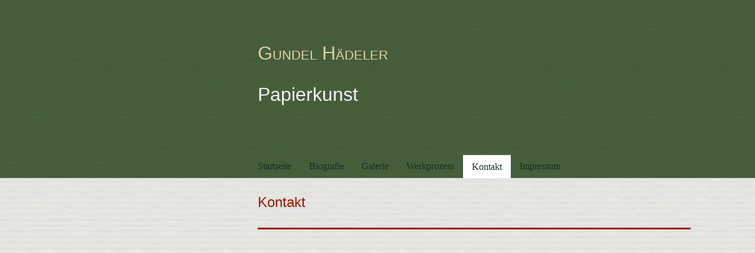

--- FILE ---
content_type: text/html; charset=utf-8
request_url: https://gundelhaedeler.de/Kontakt/
body_size: 22874
content:
<!DOCTYPE html><html><head><meta http-equiv="Content-Type" content="text/html; charset=UTF-8"><title>Papierkunst Gundel Hädeler - Kontakt</title><meta name="description" content="Bilder und Objekte von Gundel Hädeler aus handgeschöpften Pflanzenpapieren"><meta name="keywords" content="handgeschöpfte Papiere, Pflanzenpapiere, Naturkunst"><link href="https://gundelhaedeler.de/Kontakt/" rel="canonical"><meta content="Papierkunst Gundel Hädeler - Kontakt" property="og:title"><meta content="website" property="og:type"><meta content="https://gundelhaedeler.de/Kontakt/" property="og:url"><script>
              window.beng = window.beng || {};
              window.beng.env = {
                language: "en",
                country: "US",
                mode: "deploy",
                context: "page",
                pageId: "000000203995",
                pageLanguage: "en",
                skeletonId: "",
                scope: "1659462",
                isProtected: false,
                navigationText: "Kontakt",
                instance: "1",
                common_prefix: "https://strato-editor.com",
                design_common: "https://strato-editor.com/beng/designs/",
                design_template: "oem/t03a",
                path_design: "https://strato-editor.com/beng/designs/data/oem/t03a/",
                path_res: "https://strato-editor.com/res/",
                path_bengres: "https://strato-editor.com/beng/res/",
                masterDomain: "",
                preferredDomain: "",
                preprocessHostingUri: function(uri) {
                  
                    return uri || "";
                  
                },
                hideEmptyAreas: false
              };
            </script><script xmlns="http://www.w3.org/1999/xhtml" src="https://strato-editor.com/cm4all-beng-proxy/beng-proxy.js"></script><link xmlns="http://www.w3.org/1999/xhtml" rel="stylesheet" href="https://strato-editor.com/.cm4all/e/static/3rdparty/font-awesome/css/font-awesome.min.css"></link><link rel="stylesheet" type="text/css" href="https://strato-editor.com/.cm4all/res/static/libcm4all-js-widget/3.89.7/css/widget-runtime.css" />
<link rel="stylesheet" type="text/css" href="https://strato-editor.com/.cm4all/res/static/beng-editor/5.3.138/css/deploy.css" />
<link rel="stylesheet" type="text/css" href="https://strato-editor.com/.cm4all/res/static/libcm4all-js-widget/3.89.7/css/slideshow-common.css" />
<script src="https://strato-editor.com/.cm4all/res/static/jquery-1.7/jquery.js"></script><script src="https://strato-editor.com/.cm4all/res/static/prototype-1.7.3/prototype.js"></script><script src="https://strato-editor.com/.cm4all/res/static/jslib/1.4.1/js/legacy.js"></script><script src="https://strato-editor.com/.cm4all/res/static/libcm4all-js-widget/3.89.7/js/widget-runtime.js"></script>
<script src="https://strato-editor.com/.cm4all/res/static/libcm4all-js-widget/3.89.7/js/slideshow-common.js"></script>
<script src="https://strato-editor.com/.cm4all/res/static/beng-editor/5.3.138/js/deploy.js"></script>
<script type="text/javascript" src="https://strato-editor.com/.cm4all/uro/assets/js/uro-min.js"></script><script>
                (function() {
                  var mobileAgent = MobileBrowserSwitch.isMobileAgent(navigator.userAgent);
                  if (mobileAgent) {
                    var url = window.location.pathname;
                    if (url.endsWith("/")) {
                      url = url.substring(0, url.length - 1);
                    }
                    if (url.endsWith("/index.php")) {
                      url = url.substring(0, url.length - 10);
                    }
                    if (!/1,auth,8,1$/.test(url) && !/1%2Cauth%2C8%2C1$/.test(url)) {
                      url += "/mobile/";
                      window.location.pathname = url;
                    }
                  }
                })();
              </script><link href="https://strato-editor.com/.cm4all/designs/static/oem/t03a/1601035653.93/css/main.css" rel="stylesheet" type="text/css"><meta charset="utf-8" content=""><meta content="IE=edge" http-equiv="X-UA-Compatible"><meta name="viewport" content="width=device-width, initial-scale=1, maximum-scale=1, user-scalable=no"><meta name="description" content=""><meta name="keywords" content=""><link href="https://strato-editor.com/.cm4all/designs/static/oem/t03a/1601035653.93/css/screen.css" rel="stylesheet" type="text/css"><script type="text/javascript"></script><link href="/.cm4all/handler.php/vars.css?v=20240118164516" type="text/css" rel="stylesheet"><style type="text/css">.cm-logo {background-image: url("/.cm4all/iproc.php/Lep%2010.jpg/scale_0_0/Lep%2010.jpg");background-position: 170px 45px;
background-size: 210px 214px;
background-repeat: no-repeat;
      }</style><script type="text/javascript">window.cmLogoWidgetId = "STRATP_cm4all_com_widgets_Logo_863757";
            window.cmLogoGetCommonWidget = function (){
                return new cm4all.Common.Widget({
            base    : "/Kontakt/index.php/",
            session : "",
            frame   : "",
            path    : "STRATP_cm4all_com_widgets_Logo_863757"
        })
            };
            window.logoConfiguration = {
                "cm-logo-x" : "170",
        "cm-logo-y" : "45",
        "cm-logo-v" : "2.0",
        "cm-logo-w" : "210",
        "cm-logo-h" : "214",
        "cm-logo-di" : "",
        "cm-logo-u" : "public-service://0/",
        "cm-logo-k" : "/Lep 10.jpg",
        "cm-logo-bc" : "",
        "cm-logo-ln" : "",
        "cm-logo-ln$" : "",
        "cm-logo-hi" : false
        ,
        _logoBaseUrl : "\/.cm4all\/iproc.php\/Lep%2010.jpg\/scale_0_0\/",
        _logoPath : "Lep%2010.jpg"
        };
          jQuery(document).ready(function() {
            var logoElement = jQuery(".cm-logo");
            logoElement.attr("role", "img");
            logoElement.attr("tabindex", "0");
            logoElement.attr("aria-label", "logo");
          });
        </script><link rel="icon" href="data:;base64,iVBORw0KGgo="/><style id="cm_table_styles"></style><style id="cm_background_queries"></style></head><body ondrop="return false;" class=" device-desktop cm-deploy cm-deploy-342 cm-deploy-4x"><div class="cm-background" data-cm-qa-bg="image"></div><div class="cm-background-video" data-cm-qa-bg="video"></div><div class="cm-background-effects" data-cm-qa-bg="effect"></div><div class="viewport"><div class="frame"><div class="menu" id="menu"><div class="block visible-xs"><div class="navigation_copy">Navigation loading...</div></div></div><div class="view"><div class="navbar navbar-template full-width"><div class="navbar-inner page-width"><button type="button" class="navbar-toggle"><span class="sr-only">Toggle navigation</span><span class="fa fa-bars"><i style="display:none">MenÃ¼</i></span></button><div class="template-brand"><div class="row"><div class="col-sm-3 col-sm-offset-1"><div class="cm-logo" id="logo"></div></div><div class="col-sm-7"><div class="row title_row"><div class="col-sm-12"><div class="title" id="title" style=""><span style="font-family: Verdana, Verdana, Geneva, sans-serif; color: #e0d3a3; font-size: xx-large;">Gundel Hädeler</span><br></div></div><div class="col-sm-12"><div class="subtitle" id="subtitle" style=""><span style="font-family: Verdana, Verdana, Geneva, sans-serif; color: #f5f5f5; font-size: xx-large;">Papierkunst</span></div></div></div></div></div></div></div><div class="menu_row full-width hidden-xs"><div class="row page-width"><div class="col-sm-offset-4 col-sm-7"><div class="navigation cm_with_forcesub" id="cm_navigation"><ul id="cm_mainnavigation"><li id="cm_navigation_pid_203998"><a title="Startseite" href="/Startseite/" class="cm_anchor">Startseite</a></li><li id="cm_navigation_pid_203997"><a title="Biografie" href="/Biografie/" class="cm_anchor">Biografie</a></li><li id="cm_navigation_pid_203996"><a title="Galerie" href="/Galerie/" class="cm_anchor">Galerie</a></li><li id="cm_navigation_pid_205176"><a title="Werkprozess" href="/Werkprozess/" class="cm_anchor">Werkprozess</a></li><li id="cm_navigation_pid_203995" class="cm_current"><a title="Kontakt" href="/Kontakt/" class="cm_anchor">Kontakt</a></li><li id="cm_navigation_pid_203994"><a title="Impressum" href="/Impressum/" class="cm_anchor">Impressum</a></li></ul></div></div></div></div></div><div id="content"><div class="site-content"><div class="full-width main_row"><div class="row page-width"><div class="col-sm-3 col-sm-offset-1"><div id="widgetbar_page_1" data-cm-hintable="yes"><p> </p></div></div><div class="col-sm-7"><div class="main_content" id="content_main" data-cm-hintable="yes"><p><span style="font-family: Arial, Helvetica, sans-serif; color: #961c00; font-size: x-large;">Kontakt</span></p><div class="clearFloating" style="clear:both;height: 0px; width: auto;"></div><div id="widgetcontainer_STRATP_cm4all_com_widgets_Separator_863768" class="
				    cm_widget_block
					cm_widget cm4all_com_widgets_Separator cm_widget_block_center" style="width:100%; max-width:100%; "><div class="cm_widget_anchor"><a name="STRATP_cm4all_com_widgets_Separator_863768" id="widgetanchor_STRATP_cm4all_com_widgets_Separator_863768"><!--cm4all.com.widgets.Separator--></a></div><div style='position: relative; width: 100%;'><div style='border-top: 3px solid #961c00; margin: 1.2em 0em 1.2em 0em;'></div></div></div><p><br></p><p> </p><div class="clearFloating" style="clear:both;height: 0px; width: auto;"></div><div id="widgetcontainer_STRATP_cm4all_com_widgets_Formular_863767" class="
				    cm_widget_block
					cm_widget cm4all_com_widgets_Formular cm_widget_block_center" style="width:100%; max-width:100%; "><div class="cm_widget_anchor"><a name="STRATP_cm4all_com_widgets_Formular_863767" id="widgetanchor_STRATP_cm4all_com_widgets_Formular_863767"><!--cm4all.com.widgets.Formular--></a></div><div style="width: 100%; max-width:100%; display: none;" class="formWidget"><div style="padding-bottom:5px;text-align:left;" id="form_1420280944839_75443_introtext">Ihre Nachricht:</div><p> </p><div style="text-align:left;" id="form_1420280944839_75443_answertext" role="status" aria-atomic="true"></div><div style="text-align:left;" id="form_1420280944839_75443"><form id="form_1420280944839_75443_form"><ul class="w_body_table" style="list-style-type:none;"><li><div id="form_1420280944839_75443_error" style="display:none;" class="cw_error_msg">Sie haben nicht alle Pflichtfelder ausgefüllt. Bitte überprüfen Sie Ihre Eingaben.</div></li><li class="w_td_label" style="background:none;"><input type="hidden" name="label_firstname" value="Vorname" /><input type="hidden" name="type_firstname" value="text" /><div class="formWidgetLabel"><label for="form_1420280944839_75443_value_firstname" id="form_1420280944839_75443_form_textspan_firstname" style="word-wrap: break-word;">Vorname *</label></div><div class="formWidgetInput"><input id="form_1420280944839_75443_value_firstname" class="cw_input cm_box_sizing" style="width:100%" type="text" name="value_firstname" placeholder="" cm_type="text" cm_required="true" required="required" aria-required="true" /></div></li><li class="w_td_label" style="background:none;"><input type="hidden" name="label_lastname" value="Nachname" /><input type="hidden" name="type_lastname" value="text" /><div class="formWidgetLabel"><label for="form_1420280944839_75443_value_lastname" id="form_1420280944839_75443_form_textspan_lastname" style="word-wrap: break-word;">Nachname *</label></div><div class="formWidgetInput"><input id="form_1420280944839_75443_value_lastname" class="cw_input cm_box_sizing" style="width:100%" type="text" name="value_lastname" placeholder="" cm_type="text" cm_required="true" required="required" aria-required="true" /></div></li><li class="w_td_label" style="background:none;"><input type="hidden" name="label_email" value="E-Mail" /><input type="hidden" name="type_email" value="text" /><div class="formWidgetLabel"><label for="form_1420280944839_75443_value_email" id="form_1420280944839_75443_form_textspan_email" style="word-wrap: break-word;">E-Mail *</label></div><div class="formWidgetInput"><input id="form_1420280944839_75443_value_email" class="cw_input cm_box_sizing" style="width:100%" type="text" name="value_email" placeholder="" cm_type="text" cm_required="true" required="required" aria-required="true" /></div></li><li class="w_td_label" style="background:none;"><input type="hidden" name="label_telephone" value="Telefon" /><input type="hidden" name="type_telephone" value="text" /><div class="formWidgetLabel"><label for="form_1420280944839_75443_value_telephone" id="form_1420280944839_75443_form_textspan_telephone" style="word-wrap: break-word;">Telefon</label></div><div class="formWidgetInput"><input id="form_1420280944839_75443_value_telephone" class="cw_input cm_box_sizing" style="width:100%" type="text" name="value_telephone" placeholder="" cm_type="text" cm_required="false" /></div></li><li class="w_td_label" style="background:none;"><input type="hidden" name="label_message" value="Nachricht" /><input type="hidden" name="type_message" value="textarea" /><div class="formWidgetLabel"><label for="form_1420280944839_75443_value_message" id="form_1420280944839_75443_form_textspan_message" style="word-wrap: break-word;">Nachricht</label></div><div class="formWidgetInput"><div style="padding: 0 1px 2px 0;"><textarea id="form_1420280944839_75443_value_message" class="cw_input cm_box_sizing" style="height: 7em; width: 100%; max-height: 14em;" name="value_message" cm_type="textarea" cm_required="false" placeholder="Meine Nachricht"></textarea><div style="text-align: right; line-height: 1em; padding-right: 5px;"><span id="form_1420280944839_75443_charcounter_message" style="font-size: smaller; font-style: italic;"></span></div></div></div></li><li class="w_td_label"><div class="formWidgetInput" style="width: 100%; text-align: center;"><div>* Pflichtfelder</div><div><input type="submit" style="margin: 10px 0 15px;" onclick="return (function() {             var form=document              .getElementById('form_1420280944839_75443_form');             if (form.checkValidity()) {              window.formular_widget_helper.submitForm('form_1420280944839_75443');              return false;             } else {                                                     window.formular_widget_helper.submitForm('form_1420280944839_75443', false);                                                 }             form.classList.add('submitted');             return true;            })();" value="Absenden" /></div></div></li></ul></form></div></div><script type="text/javascript">/* <![CDATA[ */ 
		(new function() {

			var formular_onload_callback = function() {

			
				if (!window.formular_widget_helper) {
					window.formular_widget_helper = new FormularWidgetHelperPublic();
					window.formular_widget_helper.device = "";
					window.formular_widget_helper.textAreaMaxLength = parseInt( 2048 );
					window.formular_widget_helper.useJqueryPicker = true;
					window.formular_widget_helper.setLocale ("de_DE");
					window.formular_widget_helper.xlateString
						["Please fill out all required fields."]
							= "Sie haben nicht alle Pflichtfelder ausgefüllt. Bitte überprüfen Sie Ihre Eingaben.";
					window.formular_widget_helper.xlateString
						["Please enter a valid email address."]
							= "Bitte geben Sie eine gültige E-Mail-Adresse ein.";
					window.formular_widget_helper.xlateString
						['Enter a valid time between ${minTime%T:%H:%M} and ${maxTime%T:%H:%M}.']
							= "Geben Sie eine Zeit zwischen ${minTime%T:%H:%M} und ${maxTime%T:%H:%M} ein.";
                    window.formular_widget_helper.xlateString
                      ["Select a present or future date."]
                        = "Wählen Sie das aktuelle oder ein zukünftiges Datum.";
					window.formular_widget_helper.xlateString["Please inform me about news regarding your business."] = "Ich möchte über Neuigkeiten informiert werden. Ein Widerruf ist jederzeit über die im Impressum angegebene E-Mail-Adresse möglich.";
					window.formular_widget_helper.xlateString["Submit"] = "Absenden";
					window.formular_widget_helper.xlateString["Yes"] = "Ja";
					window.formular_widget_helper.xlateString["No"] = "Nein";
					window.formular_widget_helper.xlateString["OK"] = "OK";
					window.formular_widget_helper.xlateString["- please choose -"] = "- auswählen -";
				}

				var locale = "de_DE";

				window.formular_widget_show_form_1420280944839_75443 =
				new Common.Widget({
							path: 'STRATP_cm4all_com_widgets_Formular_863767',
							base: '/Kontakt/index.php/',
							session: '',
							frame: ''
						});
				
				var fid = "form_1420280944839_75443";
                jQuery('#' + fid+ '_form').on('submit', function (ev) {
                  ev.preventDefault();
                });
				window.formular_widget_helper.initValidators(fid);
				window.formular_widget_helper.initDatepickers(fid);
				
		Common.loadCss(Common.Css.jquery.ui_theme, "top");
	

	Common.loadCss(Common.Css.jquery.ui_datepicker, "top");
	Common.loadCss("/.cm4all/widgetres.php/cm4all.com.widgets.Formular//css/commonwidgets.css");

	
	$( "form_1420280944839_75443").newsletter = "f";

	

	(function() {
		var ref="message";
		var textarea = jQuery("#" + fid + "_value_" + ref);
		var func = function(event) {
			window.formular_widget_helper.updateCharCounter(fid, ref, event.type != "keyup");
		}
		textarea.bind({
			keyup: func,
			paste: func,
			cut: func,
			drop: func
		});
	})();


			};

			Common.requireLibrary(
				[
				
					"/.cm4all/widgetres.php/cm4all.com.widgets.Formular//js/input_helper.js",
					"/.cm4all/widgetres.php/cm4all.com.widgets.Formular//js/formular_public.js",
					"/.cm4all/widgetres.php/cm4all.com.widgets.Formular//js/widgets_utils.js"
				
				].concat (Common.Lib.jquery.ui_datepicker),
				jQuery.curry(formular_onload_callback)
			);

		}());

	/* ]]> */</script></div><div id="cm_bottom_clearer" style="clear: both;" contenteditable="false"></div></div></div></div></div><div class="full-width local_row"><div class="row page-width"><div class="col-sm-3 col-sm-offset-1"><div class="sidebar_local_1" id="widgetbar_page_2" data-cm-hintable="yes"><p> </p></div></div><div class="col-sm-7"><div class="sidebar_local_2" id="widgetbar_page_3" data-cm-hintable="yes"><p> </p></div></div></div></div><div class="full-width global_row"><div class="row page-width"><div class="col-sm-3 col-sm-offset-1"><div class="sidebar_global_1" id="widgetbar_site_1" data-cm-hintable="yes"><p> </p></div></div><div class="col-sm-7"><div class="sidebar_global_2" id="widgetbar_site_2" data-cm-hintable="yes"><p> </p></div></div></div></div></div><div class="full-width footer_row"><div class="row page-width"><div class="footer row"><div class="col-sm-7 col-sm-offset-4"><div id="footer" data-cm-hintable="yes"> </div></div></div></div></div></div></div></div></div><script type="text/javascript" src="https://strato-editor.com/.cm4all/designs/static/oem/t03a/1601035653.93/js/main-ck.js"></script><div class="cm_widget_anchor"><a name="STRATP_cm4all_com_widgets_CookiePolicy_934169" id="widgetanchor_STRATP_cm4all_com_widgets_CookiePolicy_934169"><!--cm4all.com.widgets.CookiePolicy--></a></div><script data-tracking="true" data-cookie-settings-enabled="false" src="/.cm4all/widgetres.php/cm4all.com.widgets.CookiePolicy/show.js?v=3.3.38" defer="defer" id="cookieSettingsScript"></script><noscript ><div style="position:absolute;bottom:0;" id="statdiv"><img alt="" height="1" width="1" src="https://strato-editor.com/.cm4all/_pixel.img?site=2097975-aCUvvFvU&amp;page=pid_203995&amp;path=%2FKontakt%2Findex.php%2F&amp;nt=Kontakt"/></div></noscript><script  type="text/javascript">//<![CDATA[
            document.body.insertAdjacentHTML('beforeend', '<div style="position:absolute;bottom:0;" id="statdiv"><img alt="" height="1" width="1" src="https://strato-editor.com/.cm4all/_pixel.img?site=2097975-aCUvvFvU&amp;page=pid_203995&amp;path=%2FKontakt%2Findex.php%2F&amp;nt=Kontakt&amp;domain='+escape(document.location.hostname)+'&amp;ref='+escape(document.referrer)+'"/></div>');
        //]]></script><script type="application/x-cm4all-cookie-consent" data-code=""></script><div style="display: none;" id="keyvisualWidgetVideosContainer"></div><style type="text/css">.cm-kv-0 {
background-color: transparent;
background-image: url("/.cm4all/iproc.php/.cm4all/sysdb/keyvisuals/keyvisual.jpg/scale_0_0/keyvisual.jpg");
background-repeat: no-repeat;
}
</style><style type="text/css">
			#keyvisual {
				overflow: hidden;
			}
			.kv-video-wrapper {
				width: 100%;
				height: 100%;
				position: relative;
			}
			</style><script type="text/javascript">
				jQuery(document).ready(function() {
					function moveTempVideos(slideshow, isEditorMode) {
						var videosContainer = document.getElementById('keyvisualWidgetVideosContainer');
						if (videosContainer) {
							while (videosContainer.firstChild) {
								var div = videosContainer.firstChild;
								var divPosition = div.className.substring('cm-kv-0-tempvideo-'.length);
								if (isEditorMode && parseInt(divPosition) > 1) {
									break;
								}
								videosContainer.removeChild(div);
								if (div.nodeType == Node.ELEMENT_NODE) {
									var pos = '';
									if (slideshow) {
										pos = '-' + divPosition;
									}
									var kv = document.querySelector('.cm-kv-0' + pos);
									if (kv) {
										if (!slideshow) {
											var wrapperDiv = document.createElement("div"); 
											wrapperDiv.setAttribute("class", "kv-video-wrapper");
											kv.insertBefore(wrapperDiv, kv.firstChild);
											kv = wrapperDiv;
										}
										while (div.firstChild) {
											kv.appendChild(div.firstChild);
										}
										if (!slideshow) {
											break;
										}
									}
								}
							}
						}
					}

					function kvClickAction(mode, href) {
						if (mode == 'internal') {
							if (!window.top.syntony || !/_home$/.test(window.top.syntony.bifmState)) {
								window.location.href = href;
							}
						} else if (mode == 'external') {
							var a = document.createElement('a');
							a.href = href;
							a.target = '_blank';
							a.rel = 'noreferrer noopener';
							a.click();
						}
					}

					var keyvisualElement = jQuery("[cm_type=keyvisual]");
					if(keyvisualElement.length == 0){
						keyvisualElement = jQuery("#keyvisual");
					}
					if(keyvisualElement.length == 0){
						keyvisualElement = jQuery("[class~=cm-kv-0]");
					}
				
						keyvisualElement.attr("role", "img");
						keyvisualElement.attr("tabindex", "0");
						keyvisualElement.attr("aria-label", "hauptgrafik");
					
					moveTempVideos(false, false);
					var video = document.querySelector('#keyvisual video');
					if (video) {
						video.play();
					}
				
			});
		</script></body></html>
